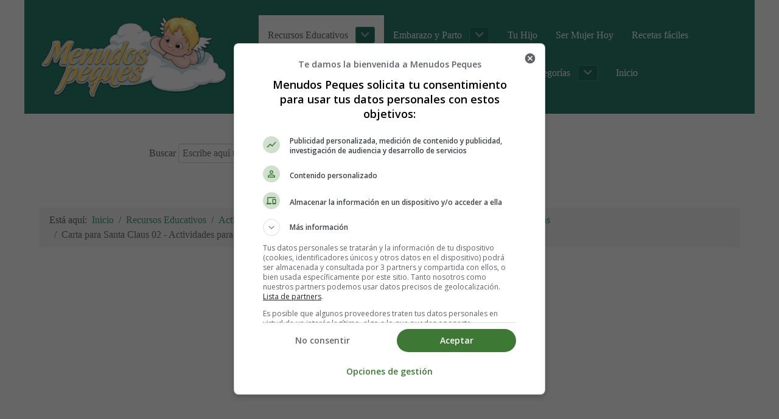

--- FILE ---
content_type: text/html; charset=utf-8
request_url: https://www.menudospeques.net/recursos-educativos/actividades-manualidades/navidad/cartas-reyes-santa/carta-para-santa-claus-02-actividades-para-navidad
body_size: 11973
content:
<!DOCTYPE html>
<html lang="es-ES" dir="ltr">
        
<head>
<script class="4SEO_analytics_rule_1" async src="https://www.googletagmanager.com/gtag/js?id=G-320824872" type="1fff6e1eb128f21188326595-text/javascript"></script>
<script class="4SEO_analytics_rule_1" type="1fff6e1eb128f21188326595-text/javascript">
    window.dataLayer = window.dataLayer || [];function gtag() {dataLayer.push(arguments);}
    gtag('js', new Date());
    gtag('config', 'G-320824872');</script>

    
            <meta name="viewport" content="width=device-width, initial-scale=1.0">
        <meta http-equiv="X-UA-Compatible" content="IE=edge" />
        

        
            
         <meta charset="utf-8">
	<meta name="author" content="Estefanía Morera">
	<meta name="description" content="Escríbele tu carta a Santa Claus, Papa Noel 02. Cartas para escribir Santa Claus. Actividades para Navidad.">
	<title>Carta para Santa Claus 02 - Actividades para Navidad</title>
	<link href="/favicon.ico" rel="icon" type="image/vnd.microsoft.icon">

    <link href="/media/vendor/joomla-custom-elements/css/joomla-alert.min.css?0.4.1" rel="stylesheet">
	<link href="https://www.menudospeques.net/plugins/content/responsive-tables/responsive-tables.css" rel="stylesheet">
	<link href="https://www.menudospeques.net//plugins/content/ebdisplayamazonproducts/assets/css/amazon_style.css" rel="stylesheet">
	<link href="/media/gantry5/engines/nucleus/css-compiled/nucleus.css" rel="stylesheet">
	<link href="/templates/g5_hydrogen/custom/css-compiled/hydrogen_23.css" rel="stylesheet">
	<link href="/media/gantry5/engines/nucleus/css-compiled/bootstrap5.css" rel="stylesheet">
	<link href="/media/system/css/joomla-fontawesome.min.css" rel="stylesheet">
	<link href="/media/plg_system_debug/css/debug.css" rel="stylesheet">
	<link href="/media/gantry5/assets/css/font-awesome6-all.min.css" rel="stylesheet">
	<link href="/templates/g5_hydrogen/custom/css-compiled/hydrogen-joomla_23.css" rel="stylesheet">
	<link href="/templates/g5_hydrogen/custom/css-compiled/custom_23.css" rel="stylesheet">
	<style>div.mod_search278 input[type="search"]{ width:auto; }</style>

    <script src="/media/vendor/jquery/js/jquery.min.js?3.7.1" type="1fff6e1eb128f21188326595-text/javascript"></script>
	<script src="/media/legacy/js/jquery-noconflict.min.js?504da4" type="1fff6e1eb128f21188326595-text/javascript"></script>
	<script type="application/json" class="joomla-script-options new">{"joomla.jtext":{"ERROR":"Error","MESSAGE":"Mensaje","NOTICE":"Notificación","WARNING":"Advertencia","JCLOSE":"Cerrar","JOK":"OK","JOPEN":"Abrir"},"system.paths":{"root":"","rootFull":"https:\/\/www.menudospeques.net\/","base":"","baseFull":"https:\/\/www.menudospeques.net\/"},"csrf.token":"31bf0f734125b3415cc7e6b35707516b"}</script>
	<script src="/media/system/js/core.min.js?a3d8f8" type="1fff6e1eb128f21188326595-text/javascript"></script>
	<script src="/media/system/js/messages.min.js?9a4811" type="1fff6e1eb128f21188326595-module"></script>
	<script type="application/ld+json">{"@context":"https://schema.org","@type":"BreadcrumbList","@id":"https://www.menudospeques.net/#/schema/BreadcrumbList/277","itemListElement":[{"@type":"ListItem","position":1,"item":{"@id":"https://www.menudospeques.net/","name":"Inicio"}},{"@type":"ListItem","position":2,"item":{"@id":"https://www.menudospeques.net/recursos-educativos/","name":"Recursos Educativos"}},{"@type":"ListItem","position":3,"item":{"@id":"https://www.menudospeques.net/recursos-educativos/actividades-manualidades/","name":"Actividades y manualidades"}},{"@type":"ListItem","position":4,"item":{"@id":"https://www.menudospeques.net/recursos-educativos/actividades-manualidades/navidad/","name":"Navidad"}},{"@type":"ListItem","position":5,"item":{"@id":"https://www.menudospeques.net/recursos-educativos/actividades-manualidades/navidad/cartas-reyes-santa/","name":"Cartas para los Reyes Magos y Santa Claus"}},{"@type":"ListItem","position":6,"item":{"name":"Carta para Santa Claus 02 - Actividades para Navidad"}}]}</script>
	<script type="application/ld+json">{"@context":"https://schema.org","@graph":[{"@type":"Organization","@id":"https://www.menudospeques.net/#/schema/Organization/base","name":"Menudos Peques - Todo sobre el embarazo, bebés y niños. Consejos, guías y recursos para padres y madres","url":"https://www.menudospeques.net/"},{"@type":"WebSite","@id":"https://www.menudospeques.net/#/schema/WebSite/base","url":"https://www.menudospeques.net/","name":"Menudos Peques - Todo sobre el embarazo, bebés y niños. Consejos, guías y recursos para padres y madres","publisher":{"@id":"https://www.menudospeques.net/#/schema/Organization/base"}},{"@type":"WebPage","@id":"https://www.menudospeques.net/#/schema/WebPage/base","url":"https://www.menudospeques.net/recursos-educativos/actividades-manualidades/navidad/cartas-reyes-santa/carta-para-santa-claus-02-actividades-para-navidad","name":"Carta para Santa Claus 02 - Actividades para Navidad","description":"Escríbele tu carta a Santa Claus, Papa Noel 02. Cartas para escribir Santa Claus. Actividades para Navidad.","isPartOf":{"@id":"https://www.menudospeques.net/#/schema/WebSite/base"},"about":{"@id":"https://www.menudospeques.net/#/schema/Organization/base"},"inLanguage":"es-ES","breadcrumb":{"@id":"https://www.menudospeques.net/#/schema/BreadcrumbList/277"}},{"@type":"Article","@id":"https://www.menudospeques.net/#/schema/com_content/article/1617","name":"Carta para Santa Claus 02 - Actividades para Navidad","headline":"Carta para Santa Claus 02 - Actividades para Navidad","inLanguage":"es-ES","author":{"@type":"Person","name":"Estefanía Morera"},"articleSection":"Cartas para los Reyes Magos y Santa Claus","dateModified":"2020-11-04T00:00:00+00:00","isPartOf":{"@id":"https://www.menudospeques.net/#/schema/WebPage/base"}}]}</script>
	<link rel="canonical" href="https://www.menudospeques.net/recursos-educativos/actividades-manualidades/navidad/cartas-reyes-santa/carta-para-santa-claus-02-actividades-para-navidad" class="4SEO_canonical_rule_3">
	<meta property="og:locale" content="es_ES" class="4SEO_ogp_tag">
	<meta property="og:url" content="https://www.menudospeques.net/recursos-educativos/actividades-manualidades/navidad/cartas-reyes-santa/carta-para-santa-claus-02-actividades-para-navidad" class="4SEO_ogp_tag">
	<meta property="og:site_name" content="Menudos Peques - Todo sobre el embarazo, bebés y niños. Consejos, guías y recursos para padres y madres" class="4SEO_ogp_tag">
	<meta property="og:type" content="article" class="4SEO_ogp_tag">
	<meta property="og:title" content="Carta para Santa Claus 02 - Actividades para Navidad" class="4SEO_ogp_tag">
	<meta property="og:description" content="Escríbele tu carta a Santa Claus, Papa Noel 02. Cartas para escribir Santa Claus. Actividades para Navidad." class="4SEO_ogp_tag">
	<meta property="fb:app_id" content="966242223397117" class="4SEO_ogp_tag">
	<meta property="og:image" content="https://www.menudospeques.net/images/stories/carta_santa_02.jpg" class="4SEO_ogp_tag">
	<meta property="og:image:width" content="500" class="4SEO_ogp_tag">
	<meta property="og:image:height" content="674" class="4SEO_ogp_tag">
	<meta property="og:image:alt" content="Carta para Santa Claus" class="4SEO_ogp_tag">
	<meta property="og:image:secure_url" content="https://www.menudospeques.net/images/stories/carta_santa_02.jpg" class="4SEO_ogp_tag">
	<meta name="twitter:card" content="summary" class="4SEO_tcards_tag">
	<meta name="twitter:site" content="@menudospeques" class="4SEO_tcards_tag">
	<meta name="twitter:url" content="https://www.menudospeques.net/recursos-educativos/actividades-manualidades/navidad/cartas-reyes-santa/carta-para-santa-claus-02-actividades-para-navidad" class="4SEO_tcards_tag">
	<meta name="twitter:title" content="Carta para Santa Claus 02 - Actividades para Navidad" class="4SEO_tcards_tag">
	<meta name="twitter:description" content="Escríbele tu carta a Santa Claus, Papa Noel 02. Cartas para escribir Santa Claus. Actividades para Navidad." class="4SEO_tcards_tag">
	<meta name="twitter:image" content="https://www.menudospeques.net/images/stories/carta_santa_02.jpg" class="4SEO_tcards_tag">

    
                    <script async src="https://pagead2.googlesyndication.com/pagead/js/adsbygoogle.js?client=ca-pub-8158153981256777" crossorigin="anonymous" type="1fff6e1eb128f21188326595-text/javascript"></script>

<!-- Global site tag (gtag.js) - Google Analytics -->
<script async src="https://www.googletagmanager.com/gtag/js?id=UA-697880-3" type="1fff6e1eb128f21188326595-text/javascript"></script>
<script type="1fff6e1eb128f21188326595-text/javascript">
  window.dataLayer = window.dataLayer || [];
  function gtag(){dataLayer.push(arguments);}
  gtag('js', new Date());

  gtag('config', 'UA-697880-3');
</script>

<!-- ETIQUETA consentimiento EU Choice. Consent Manager Tag v2.0 (for TCF 2.0) -->
<script type="1fff6e1eb128f21188326595-text/javascript">(function(){/*

 Copyright The Closure Library Authors.
 SPDX-License-Identifier: Apache-2.0
*/
'use strict';var g=function(a){var b=0;return function(){return b<a.length?{done:!1,value:a[b++]}:{done:!0}}},l=this||self,m=/^[\w+/_-]+[=]{0,2}$/,p=null,q=function(){},r=function(a){var b=typeof a;if("object"==b)if(a){if(a instanceof Array)return"array";if(a instanceof Object)return b;var c=Object.prototype.toString.call(a);if("[object Window]"==c)return"object";if("[object Array]"==c||"number"==typeof a.length&&"undefined"!=typeof a.splice&&"undefined"!=typeof a.propertyIsEnumerable&&!a.propertyIsEnumerable("splice"))return"array";
if("[object Function]"==c||"undefined"!=typeof a.call&&"undefined"!=typeof a.propertyIsEnumerable&&!a.propertyIsEnumerable("call"))return"function"}else return"null";else if("function"==b&&"undefined"==typeof a.call)return"object";return b},u=function(a,b){function c(){}c.prototype=b.prototype;a.prototype=new c;a.prototype.constructor=a};var v=function(a,b){Object.defineProperty(l,a,{configurable:!1,get:function(){return b},set:q})};var y=function(a,b){this.b=a===w&&b||"";this.a=x},x={},w={};var aa=function(a,b){a.src=b instanceof y&&b.constructor===y&&b.a===x?b.b:"type_error:TrustedResourceUrl";if(null===p)b:{b=l.document;if((b=b.querySelector&&b.querySelector("script[nonce]"))&&(b=b.nonce||b.getAttribute("nonce"))&&m.test(b)){p=b;break b}p=""}b=p;b&&a.setAttribute("nonce",b)};var z=function(){return Math.floor(2147483648*Math.random()).toString(36)+Math.abs(Math.floor(2147483648*Math.random())^+new Date).toString(36)};var A=function(a,b){b=String(b);"application/xhtml+xml"===a.contentType&&(b=b.toLowerCase());return a.createElement(b)},B=function(a){this.a=a||l.document||document};B.prototype.appendChild=function(a,b){a.appendChild(b)};var C=function(a,b,c,d,e,f){try{var k=a.a,h=A(a.a,"SCRIPT");h.async=!0;aa(h,b);k.head.appendChild(h);h.addEventListener("load",function(){e();d&&k.head.removeChild(h)});h.addEventListener("error",function(){0<c?C(a,b,c-1,d,e,f):(d&&k.head.removeChild(h),f())})}catch(n){f()}};var ba=l.atob("aHR0cHM6Ly93d3cuZ3N0YXRpYy5jb20vaW1hZ2VzL2ljb25zL21hdGVyaWFsL3N5c3RlbS8xeC93YXJuaW5nX2FtYmVyXzI0ZHAucG5n"),ca=l.atob("WW91IGFyZSBzZWVpbmcgdGhpcyBtZXNzYWdlIGJlY2F1c2UgYWQgb3Igc2NyaXB0IGJsb2NraW5nIHNvZnR3YXJlIGlzIGludGVyZmVyaW5nIHdpdGggdGhpcyBwYWdlLg=="),da=l.atob("RGlzYWJsZSBhbnkgYWQgb3Igc2NyaXB0IGJsb2NraW5nIHNvZnR3YXJlLCB0aGVuIHJlbG9hZCB0aGlzIHBhZ2Uu"),ea=function(a,b,c){this.b=a;this.f=new B(this.b);this.a=null;this.c=[];this.g=!1;this.i=b;this.h=c},F=function(a){if(a.b.body&&!a.g){var b=
function(){D(a);l.setTimeout(function(){return E(a,3)},50)};C(a.f,a.i,2,!0,function(){l[a.h]||b()},b);a.g=!0}},D=function(a){for(var b=G(1,5),c=0;c<b;c++){var d=H(a);a.b.body.appendChild(d);a.c.push(d)}b=H(a);b.style.bottom="0";b.style.left="0";b.style.position="fixed";b.style.width=G(100,110).toString()+"%";b.style.zIndex=G(2147483544,2147483644).toString();b.style["background-color"]=I(249,259,242,252,219,229);b.style["box-shadow"]="0 0 12px #888";b.style.color=I(0,10,0,10,0,10);b.style.display=
"flex";b.style["justify-content"]="center";b.style["font-family"]="Roboto, Arial";c=H(a);c.style.width=G(80,85).toString()+"%";c.style.maxWidth=G(750,775).toString()+"px";c.style.margin="24px";c.style.display="flex";c.style["align-items"]="flex-start";c.style["justify-content"]="center";d=A(a.f.a,"IMG");d.className=z();d.src=ba;d.style.height="24px";d.style.width="24px";d.style["padding-right"]="16px";var e=H(a),f=H(a);f.style["font-weight"]="bold";f.textContent=ca;var k=H(a);k.textContent=da;J(a,
e,f);J(a,e,k);J(a,c,d);J(a,c,e);J(a,b,c);a.a=b;a.b.body.appendChild(a.a);b=G(1,5);for(c=0;c<b;c++)d=H(a),a.b.body.appendChild(d),a.c.push(d)},J=function(a,b,c){for(var d=G(1,5),e=0;e<d;e++){var f=H(a);b.appendChild(f)}b.appendChild(c);c=G(1,5);for(d=0;d<c;d++)e=H(a),b.appendChild(e)},G=function(a,b){return Math.floor(a+Math.random()*(b-a))},I=function(a,b,c,d,e,f){return"rgb("+G(Math.max(a,0),Math.min(b,255)).toString()+","+G(Math.max(c,0),Math.min(d,255)).toString()+","+G(Math.max(e,0),Math.min(f,
255)).toString()+")"},H=function(a){a=A(a.f.a,"DIV");a.className=z();return a},E=function(a,b){0>=b||null!=a.a&&0!=a.a.offsetHeight&&0!=a.a.offsetWidth||(fa(a),D(a),l.setTimeout(function(){return E(a,b-1)},50))},fa=function(a){var b=a.c;var c="undefined"!=typeof Symbol&&Symbol.iterator&&b[Symbol.iterator];b=c?c.call(b):{next:g(b)};for(c=b.next();!c.done;c=b.next())(c=c.value)&&c.parentNode&&c.parentNode.removeChild(c);a.c=[];(b=a.a)&&b.parentNode&&b.parentNode.removeChild(b);a.a=null};var ia=function(a,b,c,d,e){var f=ha(c),k=function(n){n.appendChild(f);l.setTimeout(function(){f?(0!==f.offsetHeight&&0!==f.offsetWidth?b():a(),f.parentNode&&f.parentNode.removeChild(f)):a()},d)},h=function(n){document.body?k(document.body):0<n?l.setTimeout(function(){h(n-1)},e):b()};h(3)},ha=function(a){var b=document.createElement("div");b.className=a;b.style.width="1px";b.style.height="1px";b.style.position="absolute";b.style.left="-10000px";b.style.top="-10000px";b.style.zIndex="-10000";return b};var K={},L=null;var M=function(){},N="function"==typeof Uint8Array,O=function(a,b){a.b=null;b||(b=[]);a.j=void 0;a.f=-1;a.a=b;a:{if(b=a.a.length){--b;var c=a.a[b];if(!(null===c||"object"!=typeof c||Array.isArray(c)||N&&c instanceof Uint8Array)){a.g=b-a.f;a.c=c;break a}}a.g=Number.MAX_VALUE}a.i={}},P=[],Q=function(a,b){if(b<a.g){b+=a.f;var c=a.a[b];return c===P?a.a[b]=[]:c}if(a.c)return c=a.c[b],c===P?a.c[b]=[]:c},R=function(a,b,c){a.b||(a.b={});if(!a.b[c]){var d=Q(a,c);d&&(a.b[c]=new b(d))}return a.b[c]};
M.prototype.h=N?function(){var a=Uint8Array.prototype.toJSON;Uint8Array.prototype.toJSON=function(){var b;void 0===b&&(b=0);if(!L){L={};for(var c="ABCDEFGHIJKLMNOPQRSTUVWXYZabcdefghijklmnopqrstuvwxyz0123456789".split(""),d=["+/=","+/","-_=","-_.","-_"],e=0;5>e;e++){var f=c.concat(d[e].split(""));K[e]=f;for(var k=0;k<f.length;k++){var h=f[k];void 0===L[h]&&(L[h]=k)}}}b=K[b];c=[];for(d=0;d<this.length;d+=3){var n=this[d],t=(e=d+1<this.length)?this[d+1]:0;h=(f=d+2<this.length)?this[d+2]:0;k=n>>2;n=(n&
3)<<4|t>>4;t=(t&15)<<2|h>>6;h&=63;f||(h=64,e||(t=64));c.push(b[k],b[n],b[t]||"",b[h]||"")}return c.join("")};try{return JSON.stringify(this.a&&this.a,S)}finally{Uint8Array.prototype.toJSON=a}}:function(){return JSON.stringify(this.a&&this.a,S)};var S=function(a,b){return"number"!==typeof b||!isNaN(b)&&Infinity!==b&&-Infinity!==b?b:String(b)};M.prototype.toString=function(){return this.a.toString()};var T=function(a){O(this,a)};u(T,M);var U=function(a){O(this,a)};u(U,M);var ja=function(a,b){this.c=new B(a);var c=R(b,T,5);c=new y(w,Q(c,4)||"");this.b=new ea(a,c,Q(b,4));this.a=b},ka=function(a,b,c,d){b=new T(b?JSON.parse(b):null);b=new y(w,Q(b,4)||"");C(a.c,b,3,!1,c,function(){ia(function(){F(a.b);d(!1)},function(){d(!0)},Q(a.a,2),Q(a.a,3),Q(a.a,1))})};var la=function(a,b){V(a,"internal_api_load_with_sb",function(c,d,e){ka(b,c,d,e)});V(a,"internal_api_sb",function(){F(b.b)})},V=function(a,b,c){a=l.btoa(a+b);v(a,c)},W=function(a,b,c){for(var d=[],e=2;e<arguments.length;++e)d[e-2]=arguments[e];e=l.btoa(a+b);e=l[e];if("function"==r(e))e.apply(null,d);else throw Error("API not exported.");};var X=function(a){O(this,a)};u(X,M);var Y=function(a){this.h=window;this.a=a;this.b=Q(this.a,1);this.f=R(this.a,T,2);this.g=R(this.a,U,3);this.c=!1};Y.prototype.start=function(){ma();var a=new ja(this.h.document,this.g);la(this.b,a);na(this)};
var ma=function(){var a=function(){if(!l.frames.googlefcPresent)if(document.body){var b=document.createElement("iframe");b.style.display="none";b.style.width="0px";b.style.height="0px";b.style.border="none";b.style.zIndex="-1000";b.style.left="-1000px";b.style.top="-1000px";b.name="googlefcPresent";document.body.appendChild(b)}else l.setTimeout(a,5)};a()},na=function(a){var b=Date.now();W(a.b,"internal_api_load_with_sb",a.f.h(),function(){var c;var d=a.b,e=l[l.btoa(d+"loader_js")];if(e){e=l.atob(e);
e=parseInt(e,10);d=l.btoa(d+"loader_js").split(".");var f=l;d[0]in f||"undefined"==typeof f.execScript||f.execScript("var "+d[0]);for(;d.length&&(c=d.shift());)d.length?f[c]&&f[c]!==Object.prototype[c]?f=f[c]:f=f[c]={}:f[c]=null;c=Math.abs(b-e);c=1728E5>c?0:c}else c=-1;0!=c&&(W(a.b,"internal_api_sb"),Z(a,Q(a.a,6)))},function(c){Z(a,c?Q(a.a,4):Q(a.a,5))})},Z=function(a,b){a.c||(a.c=!0,a=new l.XMLHttpRequest,a.open("GET",b,!0),a.send())};(function(a,b){l[a]=function(c){for(var d=[],e=0;e<arguments.length;++e)d[e-0]=arguments[e];l[a]=q;b.apply(null,d)}})("__d3lUW8vwsKlB__",function(a){"function"==typeof window.atob&&(a=window.atob(a),a=new X(a?JSON.parse(a):null),(new Y(a)).start())});}).call(this);

window.__d3lUW8vwsKlB__("[base64]/[base64]");</script>
<!-- End etiqueta consentimiento EU Choice. Consent Manager Tag v2.0 (for TCF 2.0) -->
	<meta name="robots" content="max-snippet:-1, max-image-preview:large, max-video-preview:-1" class="4SEO_robots_tag">
	<script type="application/ld+json" class="4SEO_structured_data_breadcrumb">{
    "@context": "http://schema.org",
    "@type": "BreadcrumbList",
    "itemListElement": [
        {
            "@type": "listItem",
            "position": 1,
            "name": "Inicio",
            "item": "https://www.menudospeques.net/"
        },
        {
            "@type": "listItem",
            "position": 2,
            "name": "Recursos Educativos",
            "item": "https://www.menudospeques.net/recursos-educativos/"
        },
        {
            "@type": "listItem",
            "position": 3,
            "name": "Actividades y manualidades",
            "item": "https://www.menudospeques.net/recursos-educativos/actividades-manualidades/"
        },
        {
            "@type": "listItem",
            "position": 4,
            "name": "Navidad",
            "item": "https://www.menudospeques.net/recursos-educativos/actividades-manualidades/navidad/"
        },
        {
            "@type": "listItem",
            "position": 5,
            "name": "Cartas para los Reyes Magos y Santa Claus",
            "item": "https://www.menudospeques.net/recursos-educativos/actividades-manualidades/navidad/cartas-reyes-santa/"
        }
    ]
}</script>
<script type="application/ld+json" class="4SEO_structured_data_page">{
    "@context": "http://schema.org",
    "@graph": [
        {
            "@type": "BlogPosting",
            "author": {
                "@id": "https://www.menudospeques.net/#estefanía_morera_dcfab6f037"
            },
            "dateModified": "2020-11-04T01:46:59Z",
            "datePublished": "2010-04-28T14:11:09Z",
            "description": "Escríbele tu carta a Santa Claus, Papa Noel 02. Cartas para escribir Santa Claus. Actividades para Navidad.",
            "headline": "Carta para Santa Claus 02 - Actividades para Navidad",
            "image": [
                {
                    "@type": "ImageObject",
                    "url": "https://www.menudospeques.net/images/stories/carta_santa_02.jpg",
                    "caption": null,
                    "description": "Carta para Santa Claus",
                    "width": 500,
                    "height": 674
                }
            ],
            "inLanguage": "es-ES",
            "mainEntityOfPage": {
                "@type": "WebPage",
                "url": "https://www.menudospeques.net/recursos-educativos/actividades-manualidades/navidad/cartas-reyes-santa/carta-para-santa-claus-02-actividades-para-navidad"
            },
            "publisher": {
                "@id": "https://www.menudospeques.net/#defaultPublisher"
            },
            "url": "https://www.menudospeques.net/recursos-educativos/actividades-manualidades/navidad/cartas-reyes-santa/carta-para-santa-claus-02-actividades-para-navidad"
        },
        {
            "@type": "Person",
            "name": "Estefanía Morera",
            "@id": "https://www.menudospeques.net/#estefanía_morera_dcfab6f037"
        },
        {
            "@id": "https://www.menudospeques.net/#defaultPublisher",
            "@type": "Organization",
            "url": "https://www.menudospeques.net/",
            "logo": {
                "@id": "https://www.menudospeques.net/#defaultLogo"
            },
            "name": "Menudos Peques - Tu portal educativo",
            "location": {
                "@id": "https://www.menudospeques.net/#defaultPlace"
            }
        },
        {
            "@id": "https://www.menudospeques.net/#defaultLogo",
            "@type": "ImageObject",
            "url": "https://www.menudospeques.net/images/logo.png",
            "width": 340,
            "height": 150
        },
        {
            "@id": "https://www.menudospeques.net/#defaultPlace",
            "@type": "Place",
            "address": {
                "@id": "https://www.menudospeques.net/#defaultAddress"
            },
            "openingHoursSpecification": [
                {
                    "@type": "OpeningHoursSpecification",
                    "dayOfWeek": [
                        "monday",
                        "tuesday",
                        "wednesday",
                        "thursday",
                        "friday",
                        "saturday",
                        "sunday"
                    ],
                    "opens": "00:00",
                    "closes": "23:59"
                }
            ]
        },
        {
            "@id": "https://www.menudospeques.net/#defaultAddress",
            "@type": "PostalAddress",
            "addressLocality": "Santa Cruz de Tenerife",
            "addressRegion": "Islas Canarias",
            "postalCode": "",
            "streetAddress": "",
            "addressCountry": "ES"
        }
    ]
}</script></head>

    <body class="gantry site com_content view-article layout-blog no-task dir-ltr itemid-244 outline-23 g-offcanvas-left g-2column-right g-style-preset1">
        <!-- Google Tag Manager (noscript) -->
<noscript><iframe src="https://www.googletagmanager.com/ns.html?id=GTM-PMHP27T"
height="0" width="0" style="display:none;visibility:hidden"></iframe></noscript>
<!-- End Google Tag Manager (noscript) -->
                    

        <div id="g-offcanvas"  data-g-offcanvas-swipe="1" data-g-offcanvas-css3="1">
                        <div class="g-grid">                        

        <div class="g-block size-100">
             <div id="mobile-menu-4414-particle" class="g-content g-particle">            <div id="g-mobilemenu-container" data-g-menu-breakpoint="48rem"></div>
            </div>
        </div>
            </div>
    </div>
        <div id="g-page-surround">
            <div class="g-offcanvas-hide g-offcanvas-toggle" role="navigation" data-offcanvas-toggle aria-controls="g-offcanvas" aria-expanded="false"><i class="fa fa-fw fa-bars"></i></div>                        

                    
        <div class="g-container">        <header id="g-header">
                                        <div class="g-grid">                        

        <div class="g-block size-30">
             <div id="logo-6283-particle" class="g-content g-particle">            <a href="/" target="_self" title="Portal Educativo Menudos Peques" aria-label="Portal Educativo Menudos Peques" rel="home" >
                        <img src="/images/logo.png"  alt="Portal Educativo Menudos Peques" />
            </a>
            </div>
        </div>
                    

        <div class="g-block size-70">
             <div id="menu-9483-particle" class="g-content g-particle">            <nav class="g-main-nav" data-g-hover-expand="false">
        <ul class="g-toplevel">
                                                                                                                
        
                
        
                
        
        <li class="g-menu-item g-menu-item-type-component g-menu-item-244 g-parent active g-standard g-menu-item-link-parent ">
                            <a class="g-menu-item-container" href="/recursos-educativos/">
                                                                <span class="g-menu-item-content">
                                    <span class="g-menu-item-title">Recursos Educativos</span>
            
                    </span>
                    <span class="g-menu-parent-indicator" data-g-menuparent=""></span>                            </a>
                                                                            <ul class="g-dropdown g-inactive g-fade g-dropdown-right">
            <li class="g-dropdown-column">
                        <div class="g-grid">
                        <div class="g-block size-100">
            <ul class="g-sublevel">
                <li class="g-level-1 g-go-back">
                    <a class="g-menu-item-container" href="#" data-g-menuparent=""><span>Back</span></a>
                </li>
                                                                                                                    
        
                
        
                
        
        <li class="g-menu-item g-menu-item-type-component g-menu-item-1283  ">
                            <a class="g-menu-item-container" href="/recursos-educativos/unidades-fechas-destacadas/navidad20">
                                                                <span class="g-menu-item-content">
                                    <span class="g-menu-item-title">Especial Navidad</span>
            
                    </span>
                                                </a>
                                </li>
    
                                                                                                
        
                
        
                
        
        <li class="g-menu-item g-menu-item-type-component g-menu-item-1284  ">
                            <a class="g-menu-item-container" href="/recursos-educativos/unidades-fechas-destacadas/dia-nino">
                                                                <span class="g-menu-item-content">
                                    <span class="g-menu-item-title">Recursos Día del Niño</span>
            
                    </span>
                                                </a>
                                </li>
    
                                                                                                
        
                
        
                
        
        <li class="g-menu-item g-menu-item-type-component g-menu-item-1285  ">
                            <a class="g-menu-item-container" href="/recursos-educativos/unidades-fechas-destacadas/otono17">
                                                                <span class="g-menu-item-content">
                                    <span class="g-menu-item-title">Recursos educativos del Otoño</span>
            
                    </span>
                                                </a>
                                </li>
    
    
            </ul>
        </div>
            </div>

            </li>
        </ul>
            </li>
    
                                                                                                
        
                
        
                
        
        <li class="g-menu-item g-menu-item-type-component g-menu-item-240 g-parent g-standard g-menu-item-link-parent ">
                            <a class="g-menu-item-container" href="/embarazo/">
                                                                <span class="g-menu-item-content">
                                    <span class="g-menu-item-title">Embarazo y Parto</span>
            
                    </span>
                    <span class="g-menu-parent-indicator" data-g-menuparent=""></span>                            </a>
                                                                            <ul class="g-dropdown g-inactive g-fade g-dropdown-right">
            <li class="g-dropdown-column">
                        <div class="g-grid">
                        <div class="g-block size-100">
            <ul class="g-sublevel">
                <li class="g-level-1 g-go-back">
                    <a class="g-menu-item-container" href="#" data-g-menuparent=""><span>Back</span></a>
                </li>
                                                                                                                    
        
                
        
                
        
        <li class="g-menu-item g-menu-item-type-component g-menu-item-1286  ">
                            <a class="g-menu-item-container" href="/embarazo/etapas-gestacion/">
                                                                <span class="g-menu-item-content">
                                    <span class="g-menu-item-title">Etapas del Embarazo</span>
            
                    </span>
                                                </a>
                                </li>
    
                                                                                                
        
                
        
                
        
        <li class="g-menu-item g-menu-item-type-component g-menu-item-1288  ">
                            <a class="g-menu-item-container" href="/embarazo/salud-cuidados/">
                                                                <span class="g-menu-item-content">
                                    <span class="g-menu-item-title">Salud y Cuidados en el Embarazo</span>
            
                    </span>
                                                </a>
                                </li>
    
                                                                                                
        
                
        
                
        
        <li class="g-menu-item g-menu-item-type-component g-menu-item-1287  ">
                            <a class="g-menu-item-container" href="/embarazo/alimentacion/">
                                                                <span class="g-menu-item-content">
                                    <span class="g-menu-item-title">Alimentación en el Embarazo</span>
            
                    </span>
                                                </a>
                                </li>
    
                                                                                                
        
                
        
                
        
        <li class="g-menu-item g-menu-item-type-component g-menu-item-1289  ">
                            <a class="g-menu-item-container" href="/embarazo/parto/">
                                                                <span class="g-menu-item-content">
                                    <span class="g-menu-item-title">La hora del Parto</span>
            
                    </span>
                                                </a>
                                </li>
    
    
            </ul>
        </div>
            </div>

            </li>
        </ul>
            </li>
    
                                                                                                
        
                
        
                
        
        <li class="g-menu-item g-menu-item-type-component g-menu-item-247 g-standard  ">
                            <a class="g-menu-item-container" href="/tu-hijo/">
                                                                <span class="g-menu-item-content">
                                    <span class="g-menu-item-title">Tu Hijo</span>
            
                    </span>
                                                </a>
                                </li>
    
                                                                                                
        
                
        
                
        
        <li class="g-menu-item g-menu-item-type-component g-menu-item-248 g-standard  ">
                            <a class="g-menu-item-container" href="/ser-mujer-hoy/">
                                                                <span class="g-menu-item-content">
                                    <span class="g-menu-item-title">Ser Mujer Hoy</span>
            
                    </span>
                                                </a>
                                </li>
    
                                                                                                
        
                
        
                
        
        <li class="g-menu-item g-menu-item-type-component g-menu-item-507 g-standard  ">
                            <a class="g-menu-item-container" href="/alimentacion-nutricion/recetas-cocina/">
                                                                <span class="g-menu-item-content">
                                    <span class="g-menu-item-title">Recetas fáciles</span>
            
                    </span>
                                                </a>
                                </li>
    
                                                                                                
        
                
        
                
        
        <li class="g-menu-item g-menu-item-type-component g-menu-item-246 g-parent g-standard g-menu-item-link-parent ">
                            <a class="g-menu-item-container" href="/salud/">
                                                                <span class="g-menu-item-content">
                                    <span class="g-menu-item-title">Salud y Bienestar</span>
            
                    </span>
                    <span class="g-menu-parent-indicator" data-g-menuparent=""></span>                            </a>
                                                                            <ul class="g-dropdown g-inactive g-fade g-dropdown-right">
            <li class="g-dropdown-column">
                        <div class="g-grid">
                        <div class="g-block size-100">
            <ul class="g-sublevel">
                <li class="g-level-1 g-go-back">
                    <a class="g-menu-item-container" href="#" data-g-menuparent=""><span>Back</span></a>
                </li>
                                                                                                                    
        
                
        
                
        
        <li class="g-menu-item g-menu-item-type-component g-menu-item-239  ">
                            <a class="g-menu-item-container" href="/alimentacion-nutricion/">
                                                                <span class="g-menu-item-content">
                                    <span class="g-menu-item-title">Alimentación y Nutrición</span>
            
                    </span>
                                                </a>
                                </li>
    
                                                                                                
        
                
        
                
        
        <li class="g-menu-item g-menu-item-type-component g-menu-item-249  ">
                            <a class="g-menu-item-container" href="/belleza/">
                                                                <span class="g-menu-item-content">
                                    <span class="g-menu-item-title">Belleza</span>
            
                    </span>
                                                </a>
                                </li>
    
    
            </ul>
        </div>
            </div>

            </li>
        </ul>
            </li>
    
                                                                                                
        
                
        
                
        
        <li class="g-menu-item g-menu-item-type-component g-menu-item-245 g-standard  ">
                            <a class="g-menu-item-container" href="/letrascanciones-musica/">
                                                                <span class="g-menu-item-content">
                                    <span class="g-menu-item-title">Música - Letra de canciones</span>
            
                    </span>
                                                </a>
                                </li>
    
                                                                                                
        
                
        
                
        
        <li class="g-menu-item g-menu-item-type-component g-menu-item-251 g-parent g-standard g-menu-item-link-parent ">
                            <a class="g-menu-item-container" href="/articulos/">
                                                                <span class="g-menu-item-content">
                                    <span class="g-menu-item-title">Otras Categorías</span>
            
                    </span>
                    <span class="g-menu-parent-indicator" data-g-menuparent=""></span>                            </a>
                                                                            <ul class="g-dropdown g-inactive g-fade g-dropdown-right">
            <li class="g-dropdown-column">
                        <div class="g-grid">
                        <div class="g-block size-100">
            <ul class="g-sublevel">
                <li class="g-level-1 g-go-back">
                    <a class="g-menu-item-container" href="#" data-g-menuparent=""><span>Back</span></a>
                </li>
                                                                                                                    
        
                
        
                
        
        <li class="g-menu-item g-menu-item-type-component g-menu-item-250  ">
                            <a class="g-menu-item-container" href="/estrenos-cine/">
                                                                <span class="g-menu-item-content">
                                    <span class="g-menu-item-title">Estrenos de Cine</span>
            
                    </span>
                                                </a>
                                </li>
    
                                                                                                
        
                
        
                
        
        <li class="g-menu-item g-menu-item-type-component g-menu-item-241  ">
                            <a class="g-menu-item-container" href="/imagenes-fotos/">
                                                                <span class="g-menu-item-content">
                                    <span class="g-menu-item-title">Galería de Imágenes</span>
            
                    </span>
                                                </a>
                                </li>
    
                                                                                                
        
                
        
                
        
        <li class="g-menu-item g-menu-item-type-component g-menu-item-242  ">
                            <a class="g-menu-item-container" href="/videojuegos-consolas/">
                                                                <span class="g-menu-item-content">
                                    <span class="g-menu-item-title">Videojuegos online</span>
            
                    </span>
                                                </a>
                                </li>
    
    
            </ul>
        </div>
            </div>

            </li>
        </ul>
            </li>
    
                                                                                                
        
                
        
                
        
        <li class="g-menu-item g-menu-item-type-component g-menu-item-60 g-standard  ">
                            <a class="g-menu-item-container" href="/" title="Inicio">
                                                                <span class="g-menu-item-content">
                                    <span class="g-menu-item-title">Inicio</span>
            
                    </span>
                                                </a>
                                </li>
    
    
        </ul>
    </nav>
            </div>
        </div>
            </div>
            
    </header></div>
    
                                
    
    
            <div class="g-container">    <section id="g-container-main" class="g-wrapper">
                            <div class="g-grid">                        

        <div class="g-block size-100">
             <main id="g-main">
                                        <div class="g-grid">                        

        <div class="g-block size-15">
             <div class="spacer"></div>
        </div>
                    

        <div class="g-block size-70">
             <div class="g-content">
                                    <div class="platform-content"><div class="buscador moduletable ">
        <div class="search mod_search278">
	<form action="/recursos-educativos/fichasdidacticas-infantil-primaria/caligrafia/caligrafia-33" method="post" class="form-inline" role="search">
		<label for="mod-search-searchword278" class="element-invisible">Buscar</label> <input name="searchword" id="mod-search-searchword278" maxlength="200"  class="inputbox search-query input-medium" type="search" size="35" placeholder="Escribe aquí tu consulta" />		<input type="hidden" name="task" value="search" />
		<input type="hidden" name="option" value="com_search" />
		<input type="hidden" name="Itemid" value="244" />
	</form>
</div>
</div></div>
            
        </div>
        </div>
                    

        <div class="g-block size-15">
             <div class="spacer"></div>
        </div>
            </div>
                            <div class="g-grid">                        

        <div class="g-block size-100">
             <div class="g-content">
                                    <div class="platform-content"><div class="breadcrumbs moduletable ">
        <nav class="mod-breadcrumbs__wrapper" aria-label="breadcrumbs">
    <ol class="mod-breadcrumbs breadcrumb px-3 py-2">
                    <li class="mod-breadcrumbs__here float-start">
                Está aquí: &#160;
            </li>
        
        <li class="mod-breadcrumbs__item breadcrumb-item"><a href="/" class="pathway"><span>Inicio</span></a></li><li class="mod-breadcrumbs__item breadcrumb-item"><a href="/recursos-educativos/" class="pathway"><span>Recursos Educativos</span></a></li><li class="mod-breadcrumbs__item breadcrumb-item"><a href="/recursos-educativos/actividades-manualidades/" class="pathway"><span>Actividades y manualidades</span></a></li><li class="mod-breadcrumbs__item breadcrumb-item"><a href="/recursos-educativos/actividades-manualidades/navidad/" class="pathway"><span>Navidad</span></a></li><li class="mod-breadcrumbs__item breadcrumb-item"><a href="/recursos-educativos/actividades-manualidades/navidad/cartas-reyes-santa/" class="pathway"><span>Cartas para los Reyes Magos y Santa Claus</span></a></li><li class="mod-breadcrumbs__item breadcrumb-item active"><span>Carta para Santa Claus 02 - Actividades para Navidad</span></li>    </ol>
    </nav>
</div></div>
            
        </div>
        </div>
            </div>
                            <div class="g-grid">                        

        <div class="g-block size-100">
             <div class="g-system-messages">
                                            <div id="system-message-container" aria-live="polite"></div>

            
    </div>
        </div>
            </div>
                            <div class="g-grid">                        

        <div class="g-block size-100">
             <div class="g-content">
                                                            <div class="platform-content container"><div class="row"><div class="col"><div class="com-content-article item-page">
    <meta itemprop="inLanguage" content="es-ES">
    
    
        <div class="page-header">
        <h1>
            Carta para Santa Claus 02 - Actividades para Navidad        </h1>
                            </div>
        
        
    
    
        
                                                <div class="com-content-article__body">
        <p style="text-align: center;"><img src="/images/stories/carta_santa_02.jpg" alt="Carta para Santa Claus" width="500" height="674" title="Carta para lSanta Claus" /></p>
 
<h2 style="text-align: center;"><strong>Escríbele tu carta a Santa Claus 02<br /></strong></h2>
<p style="text-align: center;">Si te gusta ésta carta, solo tienes que descargarla, con el botón derecho del ratón sobre el enlace "descargar Word", guardar en&nbsp; tu Pc e imprimirla.</p>
<p style="text-align: center;"><a href="/images/stories/archivos/word/cartasanta01.doc" title="Carta para Santa Claus">Descargar Word</a></p>    </div>

                                    <dl class="article-info text-muted">

            <dt class="article-info-term">
                        Detalles                    </dt>

                    <dd class="createdby">
    <span class="icon-user icon-fw" aria-hidden="true"></span>
                    Escrito por: <span>Estefanía Morera</span>    </dd>
        
        
                    <dd class="category-name">
    <span class="icon-folder-open icon-fw" aria-hidden="true"></span>                        Categoría: <a href="/recursos-educativos/actividades-manualidades/navidad/cartas-reyes-santa/">Cartas para los Reyes Magos y Santa Claus</a>    </dd>
        
        
        
    
            
                    <dd class="modified">
    <span class="icon-calendar icon-fw" aria-hidden="true"></span>
    <time datetime="2020-11-04T01:46:59+00:00">
        Última actualización: 04 Noviembre 2020    </time>
</dd>
        
            </dl>
                                                            <ul class="tags list-inline">
                                                                    <li class="list-inline-item tag-99 tag-list0">
                    <a href="/component/tags/tag/navidad" class="btn btn-sm label label-info">
                        Navidad                    </a>
                </li>
                                                                                <li class="list-inline-item tag-465 tag-list1">
                    <a href="/component/tags/tag/carta-para-santa-claus" class="btn btn-sm btn-info">
                        carta para santa claus                    </a>
                </li>
                                                                                <li class="list-inline-item tag-506 tag-list2">
                    <a href="/component/tags/tag/santa-claus" class="btn btn-sm btn-info">
                        Santa Claus                    </a>
                </li>
                        </ul>
                    
        
<nav class="pagenavigation" aria-label="Navegación de página">
    <span class="pagination ms-0">
                <a class="btn btn-sm btn-secondary previous" href="/recursos-educativos/actividades-manualidades/navidad/cartas-reyes-santa/carta-para-santa-claus-03-actividades-para-navidad" rel="prev">
            <span class="visually-hidden">
                Artículo anterior: Carta para Santa Claus 03 - Actividades para Navidad            </span>
            <span class="icon-chevron-left" aria-hidden="true"></span> <span aria-hidden="true">Anterior</span>            </a>
                    <a class="btn btn-sm btn-secondary next" href="/recursos-educativos/actividades-manualidades/navidad/cartas-reyes-santa/carta-para-los-reyes-magos-05" rel="next">
            <span class="visually-hidden">
                Artículo siguiente: Carta para los Reyes Magos 05 - Actividades para Navidad            </span>
            <span aria-hidden="true">Siguiente</span> <span class="icon-chevron-right" aria-hidden="true"></span>            </a>
        </span>
</nav>
                                        </div></div></div></div>
    
            
    </div>
        </div>
            </div>
            
    </main>
        </div>
            </div>
    
    </section>
    </div>
        
        <div class="g-container">        <footer id="g-footer">
                                        <div class="g-grid">                        

        <div class="g-block size-44">
             <div id="social-1909-particle" class="g-content g-particle">            <h2 class="g-title">Síguenos en</h2>    <div class="g-social social">
                                            <a href="https://www.facebook.com/menudospequesweb" target="_blank" rel="noopener noreferrer" title="Facebook" aria-label="Facebook">
                <span class="fa fa-facebook-square fa-fw"></span>                <span class="g-social-text">Facebook</span>            </a>
                                            <a href="https://www.instagram.com/menudospeques/" target="_blank" rel="noopener noreferrer" title="Instagram" aria-label="Instagram">
                <span class="fa fa-instagram fa-fw"></span>                <span class="g-social-text">Instagram</span>            </a>
                                            <a href="https://www.pinterest.es/menudospeques/" target="_blank" rel="noopener noreferrer" title="Pinterest" aria-label="Pinterest">
                <span class="fa fa-pinterest-square fa-fw"></span>                <span class="g-social-text">Pinterest</span>            </a>
                                            <a href="https://www.youtube.com/user/menudospeques" target="_blank" rel="noopener noreferrer" title="Youtube" aria-label="Youtube">
                <span class="fa fa-youtube-square fa-fw"></span>                <span class="g-social-text">Youtube</span>            </a>
            </div>
            </div>
        </div>
                    

        <div class="g-block size-45">
             <div id="social-4598-particle" class="g-content g-particle">            <h2 class="g-title">Datos de interés</h2>    <div class="g-social social">
                                            <a href="https://www.menudospeques.net/anunciate-publicidad" target="_parent" title="Publicidad" aria-label="Publicidad">
                <span class=""></span>                <span class="g-social-text">Publicidad</span>            </a>
                                            <a href="https://www.menudospeques.net/quienes-somos" target="_parent" title="Quiénes Somos" aria-label="Quiénes Somos">
                <span class=""></span>                <span class="g-social-text">Quiénes Somos</span>            </a>
                                            <a href="https://www.menudospeques.net/contactar" target="_parent" title="Contactar" aria-label="Contactar">
                <span class=""></span>                <span class="g-social-text">Contactar</span>            </a>
                                            <a href="https://www.menudospeques.net/aviso-legal" target="_parent" title="Aviso Legal" aria-label="Aviso Legal">
                <span class=""></span>                <span class="g-social-text">Aviso Legal</span>            </a>
                                            <a href="https://www.menudospeques.net/uso-de-las-cookies" target="_parent" title="Uso de las Cookies" aria-label="Uso de las Cookies">
                <span class=""></span>                <span class="g-social-text">Uso de las Cookies</span>            </a>
                                            <a href="https://www.menudospeques.net/tu-hijo/medidas-preventivas/proteccion-menor-evita-entre-web-no-aptas" target="_parent" title="Protección del Menor" aria-label="Protección del Menor">
                <span class=""></span>                <span class="g-social-text">Protección del Menor</span>            </a>
            </div>
            </div>
        </div>
                    

        <div class="g-block size-11">
             <div id="totop-6781-particle" class="g-content g-particle">            <div class="totop g-particle">
    <div class="g-totop">
        <a href="#" id="g-totop" rel="nofollow">
                        Top                    </a>
    </div>
</div>
            </div>
        </div>
            </div>
                            <div class="g-grid">                        

        <div class="g-block size-100">
             <div id="copyright-5739-particle" class="g-content g-particle">            &copy;
    2007 -     2026
    Menudos Peques
            </div>
        </div>
            </div>
            
    </footer></div>
    
                        

        </div>
                    

                        <script type="1fff6e1eb128f21188326595-text/javascript" src="/media/gantry5/assets/js/main.js"></script>
    

    

        
    <noscript class="4SEO_cron">
    <img aria-hidden="true" alt="" style="position:absolute;bottom:0;left:0;z-index:-99999;" src="https://www.menudospeques.net/index.php/_wblapi?nolangfilter=1&_wblapi=/forseo/v1/cron/image/" data-pagespeed-no-transform data-speed-no-transform />
</noscript>
<script class="4SEO_cron" data-speed-no-transform type="1fff6e1eb128f21188326595-text/javascript">setTimeout(function () {
        var e = document.createElement('img');
        e.setAttribute('style', 'position:absolute;bottom:0;right:0;z-index:-99999');
        e.setAttribute('aria-hidden', 'true');
        e.setAttribute('src', 'https://www.menudospeques.net/index.php/_wblapi?nolangfilter=1&_wblapi=/forseo/v1/cron/image/' + Math.random().toString(36).substr(2) + Math.random().toString(36).substr(2)  + '.svg');
        document.body.appendChild(e);
        setTimeout(function () {
            document.body.removeChild(e)
        }, 3000)
    }, 3000);
</script>
<script src="/cdn-cgi/scripts/7d0fa10a/cloudflare-static/rocket-loader.min.js" data-cf-settings="1fff6e1eb128f21188326595-|49" defer></script><script defer src="https://static.cloudflareinsights.com/beacon.min.js/vcd15cbe7772f49c399c6a5babf22c1241717689176015" integrity="sha512-ZpsOmlRQV6y907TI0dKBHq9Md29nnaEIPlkf84rnaERnq6zvWvPUqr2ft8M1aS28oN72PdrCzSjY4U6VaAw1EQ==" data-cf-beacon='{"version":"2024.11.0","token":"093efcf4e8a449c1ada406b84d0ff120","r":1,"server_timing":{"name":{"cfCacheStatus":true,"cfEdge":true,"cfExtPri":true,"cfL4":true,"cfOrigin":true,"cfSpeedBrain":true},"location_startswith":null}}' crossorigin="anonymous"></script>
</body>
</html>
